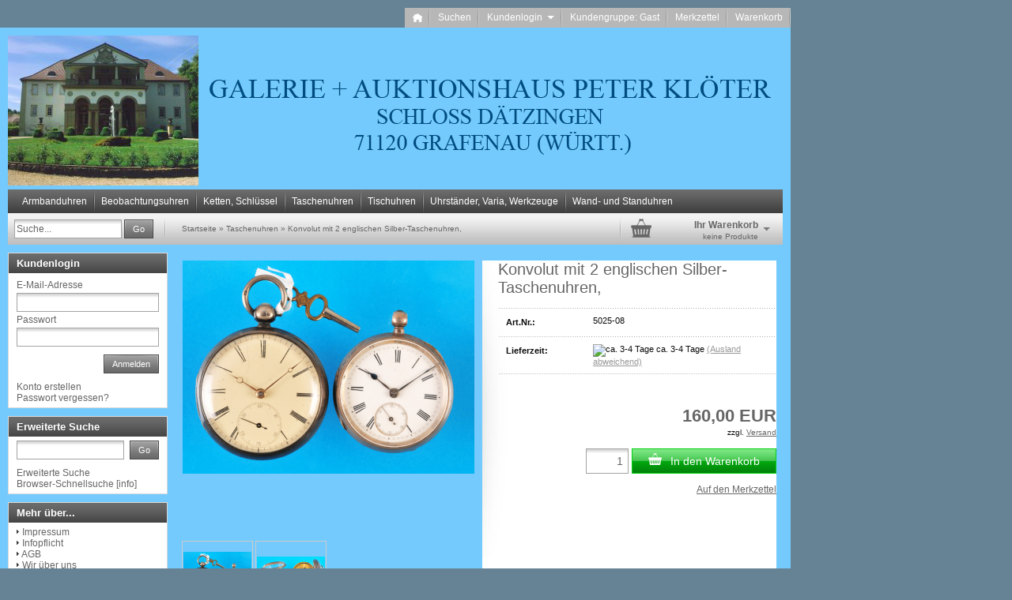

--- FILE ---
content_type: text/html; charset=utf-8
request_url: https://antike-uhren-kloeter.de/product_info.php?info=p6955_konvolut-mit-2-englischen-silber-taschenuhren-6955.html
body_size: 5352
content:
<!DOCTYPE html>
<html dir="ltr" lang="de">
	<head>
		
		
		<!--

		=========================================================
		Shopsoftware by Gambio GmbH (c) 2005-2017 [www.gambio.de]
		=========================================================

		Gambio GmbH offers you highly scalable E-Commerce-Solutions and Services.
		The Shopsoftware is redistributable under the GNU General Public License (Version 2) [http://www.gnu.org/licenses/gpl-2.0.html].
		based on: E-Commerce Engine Copyright (c) 2006 xt:Commerce, created by Mario Zanier & Guido Winger and licensed under GNU/GPL.
		Information and contribution at http://www.xt-commerce.com

		=========================================================
		Please visit our website: www.gambio.de
		=========================================================

		-->
		
		<meta http-equiv="X-UA-Compatible" content="IE=edge" />
		<meta http-equiv="Content-Type" content="text/html; charset=utf-8" />
		<meta name="robots" content="index,follow" />
		<meta name="language" content="de" />
		<meta name="author" content="Galerie + Auktionshaus Peter Klöter
Inh. Roland Zeifang e.K." />
		<meta name="date" content="24.08.2016" />
		<meta name="page-topic" content="Galerie + Auktionshaus Peter Klöter
Inh. Roland Zeifang e.K." />
		<meta name="keywords" content="keywords,kommagetrennt" />
		<meta name="description" content="Verkauf von antiken Uhren" />
		<title>Konvolut mit 2 englischen Silber-Taschenuhren, - Galerie + Auktionshaus Peter Klöter</title>

		<base href="https://antike-uhren-kloeter.de/" />
		
		<link rel="shortcut icon" href="https://antike-uhren-kloeter.de/images/logos/favicon.ico" type="image/x-icon" />		<link rel="apple-touch-icon" href="https://antike-uhren-kloeter.de/images/logos/favicon.png" />		
				
		<link type="text/css" rel="stylesheet" href="templates/EyeCandy/gm_dynamic.css.php?current_template=EyeCandy&amp;http_caching=true&amp;gzip=true&amp;gzip_level=6&amp;ob_gzhandler=false" />		
		
<!--[if IE 6]>
<link rel="stylesheet" href="templates/EyeCandy/ie6fix/fixes-ie6.css" type="text/css" />
<![endif]-->

<!--[if IE 6]>
<script type="text/javascript" src="templates/EyeCandy/ie6fix/DD_belated_0.0.8a-min.js"></script>
<![endif]-->

<meta name="robots" content="index,follow" />
		<link rel="canonical" href="https://antike-uhren-kloeter.de/product_info.php?info=p6955_konvolut-mit-2-englischen-silber-taschenuhren-.html" />
		
	</head>
	<body>	
		

		

					
		
		


		


		
		<div id="wrap_box" class="wrap_shop">
			<noscript>
				<div class="noscript_notice">
					JavaScript ist in Ihrem Browser deaktiviert. Aktivieren Sie JavaScript, um alle Funktionen des Shops nutzen und alle Inhalte sehen zu können.
				</div>
			</noscript>

			


<div id="top_navi">
	<div id="top_navi_inner">

		<ul>
			<li title="Startseite anzeigen" class="png-fix"><div title="Startseite anzeigen" class="top_navi_home png-fix">&nbsp;</div><a href="https://antike-uhren-kloeter.de/">&nbsp;&nbsp;&nbsp;&nbsp;</a></li>
							<li title="Suchen" class="png-fix"><a href="advanced_search.php" target="_top">Suchen</a></li>
									
						
									<li title="Anmeldung" class="png-fix"><div class="top_navi_arrow png-fix">&nbsp;</div><a href="/product_info.php?info=p6955_konvolut-mit-2-englischen-silber-taschenuhren-6955.html#" class="pulldown_link" id="customer_login_link" rel="#customer_login">Kundenlogin&nbsp;&nbsp;&nbsp;&nbsp;&nbsp;</a></li>
									<li title="Informationen zu Ihrem Kundenstatus" class="png-fix">
									<span>Kundengruppe: Gast</span>
							</li>
									<li title="Merkzettel anzeigen" class="png-fix"><a href="https://antike-uhren-kloeter.de/wish_list.php">Merkzettel</a></li>
						<li title="Warenkorb anzeigen" class="png-fix"><a href="https://antike-uhren-kloeter.de/shopping_cart.php">Warenkorb</a></li>
		</ul>
	</div>
</div>
			<div id="megadropdown_box_id_2" class="megadropdown clearfix" style="display:none">
	<div class="megadropdown-shadow clearfix">
		<div class="megadropdown-inside clearfix">
			<ul>

									<li>
						<ul>
														<li><a id="megadropdown_5" href="https://antike-uhren-kloeter.de/?cat=c5_Gold-Armbanduhren-Gold-Armbanduhren.html">Gold Armbanduhren</a></li>
														<li><a id="megadropdown_6" href="https://antike-uhren-kloeter.de/?cat=c6_Stahl-Armbanduhren-Stahl-Armbanduhren.html">Stahl Armbanduhren</a></li>
													</ul>
					</li>
				
			</ul>
		</div>

	</div>
</div>
<script type="text/javascript">parentsIds = [];</script><script type="text/javascript">parentsIds = [];</script><script type="text/javascript">parentsIds = [];</script><div id="megadropdown_box_id_3" class="megadropdown clearfix" style="display:none">
	<div class="megadropdown-shadow clearfix">
		<div class="megadropdown-inside clearfix">
			<ul>

									<li>
						<ul>
														<li><a id="megadropdown_10" href="https://antike-uhren-kloeter.de/?cat=c10_Spindel-Taschenuhren-Spindel-Taschenuhren.html">Spindel-Taschenuhren</a></li>
														<li><a id="megadropdown_11" href="https://antike-uhren-kloeter.de/?cat=c11_Taschenuhren---amerikanisch-Taschenuhren---amerikanisch.html">Taschenuhren - amerikanisch</a></li>
														<li><a id="megadropdown_13" href="https://antike-uhren-kloeter.de/?cat=c13_Taschenuhren---Gold-Taschenuhren---Gold.html">Taschenuhren - Gold</a></li>
														<li><a id="megadropdown_14" href="https://antike-uhren-kloeter.de/?cat=c14_Taschenuhren---Silber--Metall-Taschenuhren---Silber--Metall.html">Taschenuhren - Silber, Metall</a></li>
														<li><a id="megadropdown_12" href="https://antike-uhren-kloeter.de/?cat=c12_Taschenuhren--Glashuette-Taschenuhren---Glashuette.html">Taschenuhren -Glashütte</a></li>
													</ul>
					</li>
				
			</ul>
		</div>

	</div>
</div>
<script type="text/javascript">parentsIds = [];</script><script type="text/javascript">parentsIds = [];</script><script type="text/javascript">parentsIds = [];</script><div id="megadropdown_box_id_16" class="megadropdown clearfix" style="display:none">
	<div class="megadropdown-shadow clearfix">
		<div class="megadropdown-inside clearfix">
			<ul>

									<li>
						<ul>
														<li><a id="megadropdown_23" href="https://antike-uhren-kloeter.de/?cat=c23_Standuhren-Standuhren-23.html">Standuhren</a></li>
													</ul>
					</li>
				
			</ul>
		</div>

	</div>
</div>
<script type="text/javascript">parentsIds = [];</script>

			<div id="container">
				<div id="container_inner" class="clearfix">
					<div id="header">
						<div id="shop_logo"><a href="https://antike-uhren-kloeter.de/"><img width="978" height="192" src="https://antike-uhren-kloeter.de/images/logos/logo_pdf_logo.jpg" alt="Galerie + Auktionshaus Peter Klöter" title="Galerie + Auktionshaus Peter Klöter" /></a></div>					</div>

					
<div id="head_navi" class="gradient">
	<ul class="clearfix">
				<li id="megadropdown_top_link_id_2" class="megadropdown_top_link first">
			<h3>
				<a href="https://antike-uhren-kloeter.de/?cat=c2_Armbanduhren-Armbanduhren.html">Armbanduhren</a>
			</h3>
		</li>
				<li id="megadropdown_top_link_id_7" class="megadropdown_top_link ">
			<h3>
				<a href="https://antike-uhren-kloeter.de/?cat=c7_Beobachtungsuhren-Beobachtungsuhren.html">Beobachtungsuhren</a>
			</h3>
		</li>
				<li id="megadropdown_top_link_id_8" class="megadropdown_top_link ">
			<h3>
				<a href="https://antike-uhren-kloeter.de/?cat=c8_Ketten--Schluessel-Ketten--Schluessel.html">Ketten, Schlüssel</a>
			</h3>
		</li>
				<li id="megadropdown_top_link_id_3" class="megadropdown_top_link ">
			<h3>
				<a href="https://antike-uhren-kloeter.de/?cat=c3_Taschenuhren-Taschenuhren.html">Taschenuhren</a>
			</h3>
		</li>
				<li id="megadropdown_top_link_id_27" class="megadropdown_top_link ">
			<h3>
				<a href="https://antike-uhren-kloeter.de/?cat=c27_Tischuhren-Tischuhren.html">Tischuhren</a>
			</h3>
		</li>
				<li id="megadropdown_top_link_id_26" class="megadropdown_top_link ">
			<h3>
				<a href="https://antike-uhren-kloeter.de/?cat=c26_Uhrstaender--Varia--Werkzeuge-Uhrstaender--Varia--Werkzeuge.html">Uhrständer, Varia, Werkzeuge</a>
			</h3>
		</li>
				<li id="megadropdown_top_link_id_16" class="megadropdown_top_link last">
			<h3>
				<a href="https://antike-uhren-kloeter.de/?cat=c16_Wand--und-Standuhren-Wand--und-Standuhren.html">Wand- und Standuhren</a>
			</h3>
		</li>
			</ul>
</div>
					

					<div id="head_toolbox">
						<div id="head_toolbox_inner">
							


<div id="search">
	<form action="advanced_search_result.php" method="get">
		<input type="text" name="keywords" value="Suche..." class="input-text box-input-field default_value" id="search_field" autocomplete="off" />
		<a href="/product_info.php?info=p6955_konvolut-mit-2-englischen-silber-taschenuhren-6955.html#" class="button_blue button_set action_submit" title="Suche starten und Ergebnisse anzeigen"><span class="button-outer"><span class="button-inner">Go</span></span></a>
	</form>
</div>

							<div id="breadcrumb_navi" itemscope itemtype="http://schema.org/BreadcrumbList"><span itemprop="itemListElement" itemscope itemtype="http://schema.org/ListItem">
												<a href="https://antike-uhren-kloeter.de/" class="headerNavigation" itemprop="item">
													<span itemprop="name">Startseite</span>
												</a>
												<meta itemprop="position" content="1" />
											</span> &raquo; <span itemprop="itemListElement" itemscope itemtype="http://schema.org/ListItem">
												<a href="https://antike-uhren-kloeter.de/?cat=c3_Taschenuhren-Taschenuhren.html" class="headerNavigation" itemprop="item">
													<span itemprop="name">Taschenuhren</span>
												</a>
												<meta itemprop="position" content="2" />
											</span> &raquo; <span itemprop="itemListElement" itemscope itemtype="http://schema.org/ListItem">
													<span itemprop="name">Konvolut mit 2 englischen Silber-Taschenuhren,</span>
													<meta itemprop="position" content="3" />
											</span></div>

							

<div id="head_shopping_cart" title="Klicken, um Warenkorb-Inhalt anzuzeigen">
	<div id="head_shopping_cart_inner">
		<table cellspacing="0" cellpadding="0" border="0" style="width:100%">
			<tbody>
				<tr>
					<td>
						<img src="templates/EyeCandy/img/icons/icon-grey-basket-big.png" style="border:none; margin-bottom:3px" alt="" />
					</td>
					<td>
						<span class="shopping-cart-headline">Ihr Warenkorb</span><br />
						<span class="shopping-cart-product-count">
							keine Produkte																				</span>
					</td>
					<td>
						<img src="templates/EyeCandy/img/icons/icon-grey-arrowdown.png" style="border:none; margin-bottom:3px" alt="" />
					</td>
				</tr>
			</tbody>
		</table>
	</div>
</div>

						</div>
					</div>		

					<div id="main" class="clearfix">
												<div id="main_inside">
							
							



<div class="details clearfix" id="product_info" itemscope="itemscope" itemtype="http://schema.org/Product">
	<form name="cart_quantity" id="cart_quantity" action="product_info.php?info=p6955_konvolut-mit-2-englischen-silber-taschenuhren-6955.html&amp;action=add_product" method="post">
		<div>
			<div class="gallery clearfix">

				<div class="inside">
					<div class="stage button_lightbox_gallery">
						
												<div class="info_image_box" style="margin: 0 auto 0 auto; width: 369px;">
							<a href="images/product_images/original_images/e-098.JPG" title="" onclick="return false;">
															<img itemprop="image" id="gallery_inside_main_1" src="images/product_images/info_images/e-098.JPG" alt="Konvolut mit 2 englischen Silber-Taschenuhren," title="Konvolut mit 2 englischen Silber-Taschenuhren," />
														</a>
						</div>
											</div>
										<div class="thumbnails">
													<div class="thumbnail"><a href="images/product_images/info_images/e-098.JPG" rel="images/product_images/original_images/e-098.JPG" class="button_product_images button_lightbox_gallery  active_thumbnail" id="gallery_inside_thumbnail_1" title="Konvolut mit 2 englischen Silber-Taschenuhren,"><img itemprop="image" style="padding-left: 0px; padding-top: 12px;" src="images/product_images/gallery_images/e-098.JPG" alt="Konvolut mit 2 englischen Silber-Taschenuhren," title="Konvolut mit 2 englischen Silber-Taschenuhren," /></a></div>
													<div class="thumbnail"><a href="images/product_images/info_images/e-098-1.JPG" rel="images/product_images/original_images/e-098-1.JPG" class="button_product_images button_lightbox_gallery " id="gallery_inside_thumbnail_2" title="Konvolut mit 2 englischen Silber-Taschenuhren,"><img itemprop="image" style="padding-left: 0px; padding-top: 18px;" src="images/product_images/gallery_images/e-098-1.JPG" alt="Konvolut mit 2 englischen Silber-Taschenuhren," title="Konvolut mit 2 englischen Silber-Taschenuhren," /></a></div>
											</div>
									</div>
							</div>
			<div class="info clearfix">
				<div class="inside">
					<h1><span itemprop="name">Konvolut mit 2 englischen Silber-Taschenuhren,</span></h1>
					<dl>
											<dt>Art.Nr.:</dt>
						<dd class="products_model"><span itemprop="model">5025-08</span></dd>
																<dt>Lieferzeit:</dt>
						<dd class="shipping_time">
							<img src="admin/html/assets/images/legacy/icons/green.png" alt="ca. 3-4 Tage" />							<span class="products_shipping_time_value">ca. 3-4 Tage</span>
							 <a class="abroad_shipping_info_link lightbox_iframe" href="popup_content.php?coID=3889891&amp;lightbox_mode=1">(Ausland abweichend)</a>													</dd>
										
					

					</dl>

					

					
					<div id="gm_attribute_images"></div>

					
					
					
					

					
					<div class="price-container" itemprop="offers" itemscope="itemscope" itemtype="http://schema.org/Offer">
						<div class="inside">
							
							<span class="price" id="gm_attr_calc_price"><span itemprop="price" content="160.00"> 160,00 EUR</span></span>
							
							<br />
							<meta itemprop="priceCurrency" content="EUR" />
							<span class="tax-shipping-text"> zzgl. 
				<a class="gm_shipping_link lightbox_iframe" href="popup_content.php?coID=3889891&amp;lightbox_mode=1" 
						target="_self" 
						data-modal-settings='{"title":"Versand", "sectionSelector": ".content_text", "bootstrapClass": "modal-lg"}'>
					<span style="text-decoration:underline">Versand</span>
		        </a></span><br />
														
							<meta itemprop="itemCondition" content="http://schema.org/NewCondition" />
							<br />
							<div id="details_cart_part" style="">
								<a href="/product_info.php?info=p6955_konvolut-mit-2-englischen-silber-taschenuhren-6955.html#" id="cart_button" class="button_green_big button_set_big button_details_add_cart"><span class="button-outer"><span class="button-inner"><img class="png-fix" src="templates/EyeCandy/img/icons/icon-white-shoppingcart.png" alt="" style="margin-right:10px; float:left" />In den Warenkorb</span></span></a>
								<span class="quantity_container">
																		<input type="text" id="gm_attr_calc_qty" class="products_quantity" name="products_qty" value="1" />
								</span>
								<div class="leaflet"><a href="/product_info.php?info=p6955_konvolut-mit-2-englischen-silber-taschenuhren-6955.html#" id="gm_wishlist_link" class="button_details_add_wishlist">Auf den Merkzettel</a></div>								<input type="hidden" name="products_id" id="gm_products_id" value="6955" />
								<input type="hidden" name="submit_target" value="cart" />
								<div id="details_qty_advice">
									<div id="gm_checker_error_6955">
																											</div>
								</div>
															</div>
													</div>
					</div>
					
				</div>
			</div>
			<div style="clear: both"> <!-- --> </div>
		</div>
				
		<div class="description tabs">
			<div id="description-1">
				<div itemprop="description">glatte Geh&auml;use, beide mit Emailzifferblatt mit r&ouml;mischen Zahlen, kleine Sekunden, 1 vergoldeter Zeiger, 1 gebl&auml;uter Zeiger, beide mit Ankergang, intakt<br />
D = 47 + 52 mm &nbsp;&nbsp;&nbsp;&nbsp;&nbsp;&nbsp;&nbsp;&nbsp;&nbsp;&nbsp;&nbsp;&nbsp;</div>			</div>
		</div>
	</form>
	</div>




<!-- #BOF YOOCHOOSE -->
<!-- #EOF YOOCHOOSE -->





						</div>
					</div>

					<div id="left" class="clearfix">
						<div id="gm_box_pos_8" class="gm_box_container">


<div id="menubox_login" class="c_login content-box white clearfix">
	<div id="menubox_login_head" class="c_boxhead content-box-header clearfix">
		<div class="content-box-header-inner">
			Kundenlogin
		</div>
	</div>
	<div id="menubox_login_body" class="content-box-main clearfix">
		<div class="content-box-main-inner clearfix">
      <form id="loginbox" action="https://antike-uhren-kloeter.de/login.php?action=process" method="post">
				<label>E-Mail-Adresse</label>
				<input type="text" name="email_address" value="" class="input-text" />
				<label>Passwort</label>
				<input type="password" name="password" value="" class="input-text" />
				<br />
				<div class="input submit">
					<a href="/product_info.php?info=p6955_konvolut-mit-2-englischen-silber-taschenuhren-6955.html#" class="button_blue button_set action_submit"><span class="button-outer"><span class="button-inner">Anmelden</span></span></a>
				</div>
				<div class="menubox_link">
					<a href="https://antike-uhren-kloeter.de/login.php">
						Konto erstellen
					</a><br />
					<a href="https://antike-uhren-kloeter.de/password_double_opt.php">
						Passwort vergessen?
					</a>
				</div>	
			</form>
		</div>
	</div>
</div>
</div>
<div id="gm_box_pos_20" class="gm_box_container">


<div id="menubox_search" class="c_search content-box white clearfix">
	<div id="menubox_search_head" class="c_boxhead content-box-header clearfix">
		<div class="content-box-header-inner">
			Erweiterte Suche
		</div>
	</div>
	<div id="menubox_search_body" class="content-box-main clearfix">
		<div class="content-box-main-inner clearfix">
      <form id="quick_find" action="advanced_search_result.php" method="get">
				<input type="text" name="keywords" value="" class="input-text box-input-field" />
				<div class="input submit">
					<a href="/product_info.php?info=p6955_konvolut-mit-2-englischen-silber-taschenuhren-6955.html#" class="button_blue button_set action_submit" title="Suche starten und Ergebnisse anzeigen"><span class="button-outer"><span class="button-inner">Go</span></span></a>
				</div>
				<div class="menubox_link">
					<a href="https://antike-uhren-kloeter.de/advanced_search.php">Erweiterte Suche</a>
											<br />
						<a href="/product_info.php?info=p6955_konvolut-mit-2-englischen-silber-taschenuhren-6955.html#" class="gm_opensearch button_opensearch" title="Die Schnell-Suche ist derzeit nur im Internet Explorer 7 und im Mozilla Firefox verfügbar.">Browser-Schnellsuche</a> [<a href="/product_info.php?info=p6955_konvolut-mit-2-englischen-silber-taschenuhren-6955.html#" class="gm_opensearch_info button_opensearch">info</a>]
									</div>
			</form>
		</div>
	</div>
</div>
</div>
<div id="gm_box_pos_48" class="gm_box_container">

<div id="menubox_content" class="c_content content-box white clearfix">
	<div id="menubox_content_head" class="c_boxhead content-box-header clearfix">
		<div class="content-box-header-inner">
			Mehr über...
		</div>
	</div>
	<div id="menubox_content_body" class="content-box-main clearfix">
		<div class="content-box-main-inner clearfix">
					<img src="templates/EyeCandy//img/icon_arrow.gif" alt="" /> <a href="https://antike-uhren-kloeter.de/shop_content.php?coID=4">Impressum</a><br />
					<img src="templates/EyeCandy//img/icon_arrow.gif" alt="" /> <a href="https://antike-uhren-kloeter.de/shop_content.php?coID=22">Infopflicht</a><br />
					<img src="templates/EyeCandy//img/icon_arrow.gif" alt="" /> <a href="https://antike-uhren-kloeter.de/shop_content.php?coID=3">AGB</a><br />
					<img src="templates/EyeCandy//img/icon_arrow.gif" alt="" /> <a href="https://antike-uhren-kloeter.de/shop_content.php?coID=82">Wir über uns</a><br />
					<img src="templates/EyeCandy//img/icon_arrow.gif" alt="" /> <a href="https://antike-uhren-kloeter.de/shop_content.php?coID=2">Datenschutzerklärung</a><br />
				</div>
	</div>
</div>

</div>
<div id="gm_box_pos_50" class="gm_box_container">

<div id="menubox_gm_counter" class="c_gm_counter content-box white clearfix">
	<div id="menubox_gm_counter_head" class="c_boxhead content-box-header clearfix">
		<div class="content-box-header-inner">
			Besucherstatistik
		</div>
	</div>
	<div id="menubox_gm_counter_body" class="content-box-main clearfix">
		<div class="content-box-main-inner clearfix">
			<span class="strong">954 Besucher</span>
			<br />
			zur Zeit online
			<br />
			<br />
			<span class="strong">4548349 Besucher</span>
			<br />
			seit dem 25.08.2008
		</div>
	</div>
</div>
</div>

						
					</div>

					

									</div>
			</div>

			<div id="footer">
	<div id="footer_inner" class="clearfix">
		
	</div>
	<div id="footer_copyright">
		<a href="http://www.gambio.de" target="_blank">Internetshop</a> by Gambio.de &copy; 2017
	</div>
</div>

			

			


<div id="dropdown_shopping_cart" style="display: none;">
	<div id="dropdown_shopping_cart_inner" class="clearfix">
			<div class="cart-item clearfix">
			<div class="cart-item-inner clearfix">
				<p>Sie haben noch keine Artikel in Ihrem Warenkorb.</p>
			</div>
		</div>
	
	</div>
</div>


			


<div id="customer_login" style="display:none;">
	<div class="customer_login_container png-fix">
		<div class="customer_login_inside">
			<form action="https://antike-uhren-kloeter.de/login.php?action=process" method="post">
				<label>E-Mail</label><br />
				<input type="text" name="email_address" value="" class="input-text" /><br />
				<label>Passwort</label><br />
				<input type="password" name="password" value="" class="input-text" /><br />
				<div class="submit-container"><a href="/product_info.php?info=p6955_konvolut-mit-2-englischen-silber-taschenuhren-6955.html#" class="button_blue button_set action_submit"><span class="button-outer"><span class="button-inner">Anmelden</span></span></a></div>
				<div class="customer_login_links">
					<a href="https://antike-uhren-kloeter.de/login.php">
						Konto erstellen
					</a><br />
					<a href="https://antike-uhren-kloeter.de/password_double_opt.php">
						Passwort vergessen?
					</a>
				</div>
			</form>
		</div>
	</div>
</div>
			

<div id="infobox" style="display:none;">
	<div class="infobox_container png-fix">
		<div class="infobox_content">
											
		</div>
	</div>
</div>
			
			
			
		</div>

		
		<script type="text/javascript" src="gm_javascript.js.php?cPath=3&amp;products_id=6955&amp;page=ProductInfo&amp;current_template=EyeCandy"></script><!-- Google Tag Manager -->
<script>(function(w,d,s,l,i){w[l]=w[l]||[];w[l].push({'gtm.start':
new Date().getTime(),event:'gtm.js'});var f=d.getElementsByTagName(s)[0],
j=d.createElement(s),dl=l!='dataLayer'?'&l='+l:'';j.async=true;j.src=
'https://www.googletagmanager.com/gtm.js?id='+i+dl;f.parentNode.insertBefore(j,f);
})(window,document,'script','dataLayer','GTM-PVF67GZ');</script>
<!-- End Google Tag Manager --><script async type="text/javascript" src="/gm/javascript/GMCounter.js"></script>
		
				
	</body>
</html>


--- FILE ---
content_type: text/plain
request_url: https://www.google-analytics.com/j/collect?v=1&_v=j102&aip=1&a=1079880253&t=pageview&_s=1&dl=https%3A%2F%2Fantike-uhren-kloeter.de%2Fproduct_info.php%3Finfo%3Dp6955_konvolut-mit-2-englischen-silber-taschenuhren-6955.html&ul=en-us%40posix&dt=Konvolut%20mit%202%20englischen%20Silber-Taschenuhren%2C%C2%A0-%C2%A0Galerie%20%2B%20Auktionshaus%20Peter%20Kl%C3%B6ter&sr=1280x720&vp=1280x720&_u=YEBAAEABAAAAACAAI~&jid=85623598&gjid=534484917&cid=84694933.1770015608&tid=UA-183837531-1&_gid=1537623712.1770015608&_r=1&_slc=1&gtm=45He61r1n81PVF67GZv835552326za200zd835552326&gcd=13l3l3l3l1l1&dma=0&tag_exp=103116026~103200004~104527907~104528501~104684208~104684211~115616986~115938465~115938469~116185181~116185182~116988315~117041587&z=1621237814
body_size: -453
content:
2,cG-1HL8W2EX2P